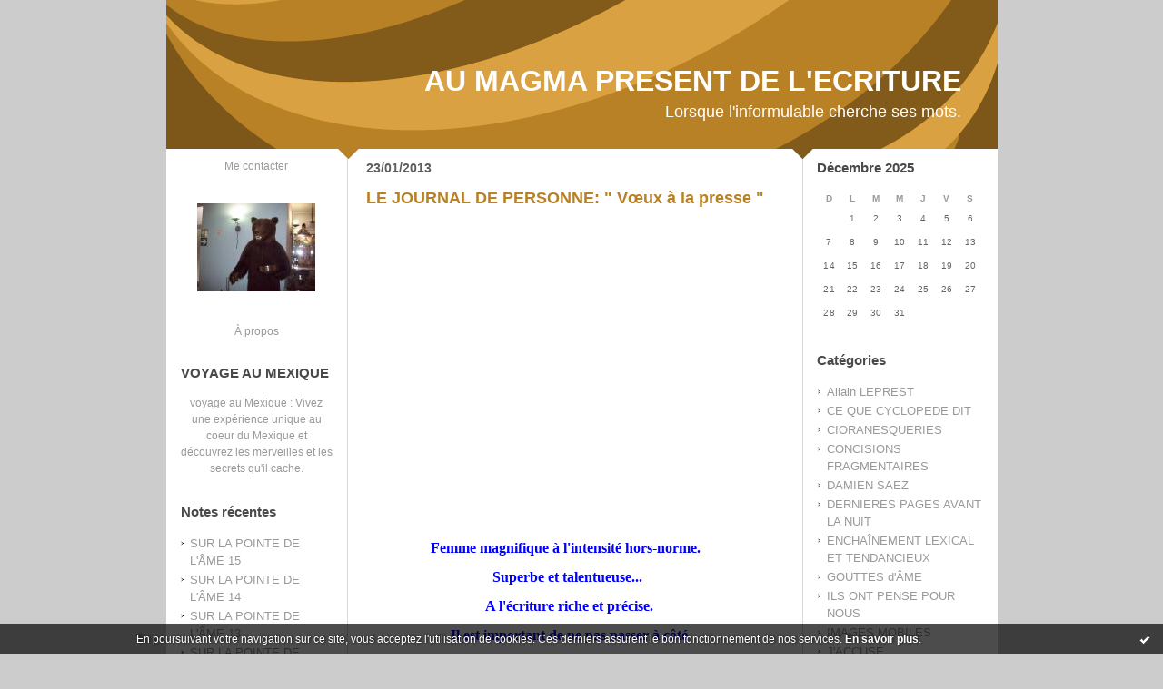

--- FILE ---
content_type: text/html; charset=UTF-8
request_url: http://aumagmapresentdelecriture.hautetfort.com/tag/le+net+pas+net
body_size: 8856
content:
<!DOCTYPE html PUBLIC "-//W3C//DTD XHTML 1.0 Transitional//EN" "http://www.w3.org/TR/xhtml1/DTD/xhtml1-transitional.dtd">
<html xmlns="http://www.w3.org/1999/xhtml" xml:lang="fr" lang="fr">
<head>
<link rel="canonical" href="http://aumagmapresentdelecriture.hautetfort.com/tag/le+net+pas+net" />
<link rel="icon" href="https://static.hautetfort.com/backend/graphics/favicon.ico" type="image/x-icon" />
<title>le net pas net : AU MAGMA PRESENT DE L'ECRITURE</title>
<meta name="description" content="Lorsque l'informulable cherche ses mots." />
<meta name="keywords" content="ECRITURE, PROSE, POESIE LITTERATURE, MUSIQUE, SONS" />
<meta http-equiv="Content-Type" content="text/html; charset=utf-8" />
<meta name="publisher" content="http://www.blogspirit.com/" />
<meta name="generator" content="http://www.blogspirit.com/" />
<meta name="robots" content="index,follow" />
<link rel="stylesheet" href="https://static.hautetfort.com/backend/skins/set27/b98125/style-scs.css" type="text/css" />
<link rel="stylesheet" href="http://aumagmapresentdelecriture.hautetfort.com/style.css?1728293169" type="text/css" />
<link rel="alternate" type="application/atom+xml" title="Atom" href="http://aumagmapresentdelecriture.hautetfort.com/atom.xml" />
<link rel="alternate" type="application/rss+xml" title="RSS" href="http://aumagmapresentdelecriture.hautetfort.com/index.rss" />
<link rel="start" href="http://aumagmapresentdelecriture.hautetfort.com/" title="Home" />
<script type="text/javascript">  var _gaq = _gaq || [];  _gaq.push(['_setAccount', 'UA-26630817-1']);  _gaq.push(['_trackPageview']);  (function() {    var ga = document.createElement('script'); ga.type = 'text/javascript'; ga.async = true;    ga.src = ('https:' == document.location.protocol ? 'https://ssl' : 'http://www') + '.google-analytics.com/ga.js';    var s = document.getElementsByTagName('script')[0]; s.parentNode.insertBefore(ga, s);  })();</script>
<script>
  (function(i,s,o,g,r,a,m){i['GoogleAnalyticsObject']=r;i[r]=i[r]||function(){
  (i[r].q=i[r].q||[]).push(arguments)},i[r].l=1*new Date();a=s.createElement(o),
  m=s.getElementsByTagName(o)[0];a.async=1;a.src=g;m.parentNode.insertBefore(a,m)
  })(window,document,'script','//www.google-analytics.com/analytics.js','ga');

  ga('create', 'UA-26630817-1', 'auto');
  ga('send', 'pageview');

</script>
<script type="text/javascript">

function popupCenter(url,width,height,xtr) {
    var top=(screen.height-height)/2;
    var left=(screen.width-width)/2;
    window.open(url,"",xtr+",top="+top+",left="+left+",width="+width+",height="+height);
}

</script>
<style type="text/css">
body {
margin-bottom: 0px;
}
#toppub { display: block; width: 555px; height: 140px; margin: 0 auto;}
.content a img {border:0px;}
#footer {
text-align: center;
font-size: 65%;
width: auto;
margin: 2em auto 0px auto;
color: #000;
line-height: 210%;
display: block;
padding: 5px 15px;
background: #fff;
border-top: 1px solid #000;
}
#footer a {
color: #000;
text-decoration: underline;
background-color: transparent;
display: inline;
}
#footer a:hover {
color: #000;
text-decoration: underline;
background-color: transparent;
display: inline;
}
#sponsored-links {
display: block;
margin: 0;
padding: 0;
border: 0;
background: transparent;
margin-bottom: -5px;
}
</style>
</head>
<body>
<div data-cookie="off"><p data-close><a href="#" title="J'ai lu ce message"><span class="ui-icon ui-icon-check">Ok</span></a></p><p data-text>En poursuivant votre navigation sur ce site, vous acceptez l'utilisation de cookies. Ces derniers assurent le bon fonctionnement de nos services. <a href="https://www.hautetfort.com/cookies.html" title="En savoir plus sur les cookies" target="_blank">En savoir plus</a>.</p></div><style>[data-cookie]{display:none;position:fixed;backface-visibility:hidden;bottom:0;left:0;width:100%;background:black;background:url([data-uri]);color:white;padding:.5em 0;text-align:center;z-index:9999;}
[data-cookie~="on"]{display:block;}
[data-cookie] p{color:white;font-size:12px;margin:0;padding:0 .5em;line-height:1.3em;text-shadow:1px 0 3px rgba(0,0,0,1);}
[data-cookie] a{color:white;}
[data-cookie] [data-text]{margin:1px auto 0;text-align:left;max-width:980px;}
[data-cookie] [data-close]{float:right;margin:0 .5em;}
[data-cookie] .ui-icon{background-image: url(//download.jqueryui.com/themeroller/images/ui-icons_ffffff_256x240.png);}
.ui-icon-check {background-position: -64px -144px;}
.ui-icon {height: 16px;width: 16px;}
.ui-icon {background-repeat: no-repeat;display: block;overflow: hidden;text-indent: -99999px;}
@media print {[data-cookie]{display:none;}}
</style>
<div id="container">
<div class="container-decorator1">
<div class="container-decorator2">
<div id="banner-img">
<div class="banner-img-decorator1">
<div class="banner-img-decorator2">
<div class="img-link">
<a href="http://aumagmapresentdelecriture.hautetfort.com/"></a>
</div>
</div>
</div>
</div>
<div id="banner">
<div class="banner-decorator1">
<div class="banner-decorator2">
<h1><a href="http://aumagmapresentdelecriture.hautetfort.com/">AU MAGMA PRESENT DE L'ECRITURE</a></h1>
<h2>Lorsque l'informulable cherche ses mots.</h2>
</div>
</div>
</div>
<div id="left">
<div class="left-decorator1">
<div class="left-decorator2">
<div class="sidebar"><div id="box-contactme" class="boxtitleless-decorator1"> <div class="boxtitleless-decorator2"><div class="boxtitleless-decorator3"> <div class="link-note"><a href="http://aumagmapresentdelecriture.hautetfort.com/apps/contact/index.php">Me contacter</a></div> </div></div> </div><!--boxsep-->
<div id="box-yourphoto" class="boxtitleless-decorator1"><div class="boxtitleless-decorator2"><div class="boxtitleless-decorator3"> <div class="link-note"> <div id="my-photo"> <img src="http://aumagmapresentdelecriture.hautetfort.com/media/02/01/2299687309.jpg" width="130" height="97" alt="Photo" /> </div></div> </div></div></div><!--boxsep-->
<div id="box-aboutme" class="boxtitleless-decorator1"><div class="boxtitleless-decorator2"><div class="boxtitleless-decorator3"> <div class="link-note"><a href="http://aumagmapresentdelecriture.hautetfort.com/about.html">À propos</a></div> </div></div></div><!--boxsep-->
<div id="box-mybox2735582" class="box-decorator1"><div class="box-decorator2"><div class="box-decorator3"><div class="decorator1"><div class="decorator2"><h2>VOYAGE AU MEXIQUE</h2></div></div><div class="boxcontent-decorator1"><div class="boxcontent-decorator2"><div class="boxcontent-decorator3" style="text-align: center"><a href="http://www.mexicoveo.com" target="_blank">voyage au Mexique</a> : Vivez une expérience unique au coeur du Mexique et découvrez les merveilles et les secrets qu'il cache. <!--wizard:html--></div></div></div></div></div></div><!--boxsep-->
<div id="box-recentposts" class="box-decorator1"><div class="box-decorator2"><div class="box-decorator3"> <div class="decorator1"><div class="decorator2"><h2>Notes récentes</h2></div></div> <div class="boxcontent-decorator1"><div class="boxcontent-decorator2"><div class="boxcontent-decorator3"> <ul> <li><a href="http://aumagmapresentdelecriture.hautetfort.com/archive/2018/02/11/sur-la-pointe-de-l-ame-15-6025429.html">SUR LA POINTE DE L'ÂME  15</a></li>    <li><a href="http://aumagmapresentdelecriture.hautetfort.com/archive/2018/02/09/sur-la-pointe-de-l-ame-14-6024912.html">SUR LA POINTE DE L'ÂME  14</a></li>    <li><a href="http://aumagmapresentdelecriture.hautetfort.com/archive/2018/02/08/sur-la-pointe-de-l-ame-12-6024641.html">SUR LA POINTE DE L'ÂME  13</a></li>    <li><a href="http://aumagmapresentdelecriture.hautetfort.com/archive/2018/02/07/sur-la-pointe-de-l-ame-12-6024337.html">SUR LA POINTE DE L'ÂME  12</a></li>    <li><a href="http://aumagmapresentdelecriture.hautetfort.com/archive/2017/12/14/sur-la-pointe-de-l-ame-11-6008245.html">SUR LA POINTE DE L'ÂME  11</a></li>    <li><a href="http://aumagmapresentdelecriture.hautetfort.com/archive/2017/12/14/sur-la-pointe-de-l-ame-10-6008240.html">SUR LA POINTE DE L'ÂME  10</a></li>    <li><a href="http://aumagmapresentdelecriture.hautetfort.com/archive/2017/12/14/sur-la-pointe-de-l-ame-9-6008239.html">SUR LA POINTE DE L'ÂME  9</a></li>    <li><a href="http://aumagmapresentdelecriture.hautetfort.com/archive/2017/12/15/sur-la-pointe-de-l-ame-8-6008236.html">SUR LA POINTE DE L'ÂME  8</a></li>    <li><a href="http://aumagmapresentdelecriture.hautetfort.com/archive/2017/12/14/sur-la-pointe-de-l-ame-7-6008235.html">SUR LA POINTE DE L'ÂME  7</a></li>    <li><a href="http://aumagmapresentdelecriture.hautetfort.com/archive/2017/11/28/sur-la-pointe-de-l-ame-6-6003439.html">SUR LA POINTE DE L'ÂME  6</a></li> </ul> </div></div></div> </div></div></div> <!--boxsep-->
<div id="box-recentcomments" class="box-decorator1"><div class="box-decorator2"><div class="box-decorator3"> <div class="decorator1"><div class="decorator2"><h2>Commentaires récents</h2></div></div> <div class="boxcontent-decorator1"><div class="boxcontent-decorator2"><div class="boxcontent-decorator3"> <ul> <li><a href="http://aumagmapresentdelecriture.hautetfort.com/archive/2017/09/21/fleches-perdues-5981787.html#c8650975">Goose</a> sur <a href="http://aumagmapresentdelecriture.hautetfort.com/archive/2017/09/21/fleches-perdues-5981787.html">FLÈCHES PERDUES</a></li>    <li><a href="http://aumagmapresentdelecriture.hautetfort.com/archive/2016/10/31/il-ne-criera-plus-5867777.html#c8555623">cloetens</a> sur <a href="http://aumagmapresentdelecriture.hautetfort.com/archive/2016/10/31/il-ne-criera-plus-5867777.html">IL NE CRIERA PLUS</a></li>    <li><a href="http://aumagmapresentdelecriture.hautetfort.com/archive/2016/09/30/parcours-complexe-5854460.html#c8544902">MILIQUE</a> sur <a href="http://aumagmapresentdelecriture.hautetfort.com/archive/2016/09/30/parcours-complexe-5854460.html">PARCOURS COMPLEXE</a></li>    <li><a href="http://aumagmapresentdelecriture.hautetfort.com/archive/2016/09/30/parcours-complexe-5854460.html#c8544868">Stagire</a> sur <a href="http://aumagmapresentdelecriture.hautetfort.com/archive/2016/09/30/parcours-complexe-5854460.html">PARCOURS COMPLEXE</a></li>    <li><a href="http://aumagmapresentdelecriture.hautetfort.com/archive/2011/08/30/le-bonheur-insecable.html#c8432704">MILIQUE</a> sur <a href="http://aumagmapresentdelecriture.hautetfort.com/archive/2011/08/30/le-bonheur-insecable.html">LE BONHEUR INSÉCABLE</a></li>    <li><a href="http://aumagmapresentdelecriture.hautetfort.com/archive/2011/08/30/le-bonheur-insecable.html#c8432684">Lou</a> sur <a href="http://aumagmapresentdelecriture.hautetfort.com/archive/2011/08/30/le-bonheur-insecable.html">LE BONHEUR INSÉCABLE</a></li>    <li><a href="http://aumagmapresentdelecriture.hautetfort.com/archive/2016/01/06/haine-je-te-hais-2.html#c8428323">cloetens</a> sur <a href="http://aumagmapresentdelecriture.hautetfort.com/archive/2016/01/06/haine-je-te-hais-2.html">HAINE, JE TE HAIS!  2</a></li>    <li><a href="http://aumagmapresentdelecriture.hautetfort.com/archive/2015/10/02/vacarme-familier-4-5693811.html#c8423353">plaque immatriculation france</a> sur <a href="http://aumagmapresentdelecriture.hautetfort.com/archive/2015/10/02/vacarme-familier-4-5693811.html">VACARME FAMILIER  4</a></li> </ul> </div></div></div> </div></div></div> <!--boxsep-->
<div id="box-youremail" class="boxtitleless-decorator1"><div class="boxtitleless-decorator2"><div class="boxtitleless-decorator3"> <div class="link-note"><a href="&#109;&#97;&#105;&#108;&#116;&#111;&#58;%6d%69%6c%69%71%75%65@%68%6f%74%6d%61%69%6c.%66%72" >&#x6d;&#x69;&#x6c;&#x69;&#x71;&#x75;&#x65;&#x40;&#x68;&#x6f;&#x74;&#x6d;&#x61;&#x69;&#x6c;&#x2e;&#x66;&#x72;</a></div> </div></div></div><!--boxsep-->
<div id="box-mybox2237916" class="boxtitleless-decorator1"><div class="boxtitleless-decorator2"><div class="boxtitleless-decorator3"><div class="link-note" style="line-height: 150%;"><!--
Webdezign.tutoriaux.free.fr® Compteur de visiteurs -->
<script src="http://webdezign.tutoriaux.free.fr/services/compteur_page.php?client=35563&Af=12"></script>
<!--
Fin Compteur de visiteurs® -->
<!--wizard:html--></div></div></div></div><!--boxsep-->
<div id="box-syndication" class="boxtitleless-decorator1"><div class="boxtitleless-decorator2"><div class="boxtitleless-decorator3"><div class="link-note"><a href="http://aumagmapresentdelecriture.hautetfort.com/index.rss"><img src="https://static.hautetfort.com/backend/images/extras/rssvalidated.gif" alt="Syndicate this site (rss)" /></a><br/><a href="http://aumagmapresentdelecriture.hautetfort.com/atom.xml"><img src="https://static.hautetfort.com/backend/images/extras/atom10.gif" alt="Syndicate this site (XML)" /></a><br/></div></div></div></div><!--boxsep-->
<div class="link-note"> <a href="http://www.hautetfort.com/admin/"> <img src="https://static.hautetfort.com/backend/images/extras/hautetfort.gif" alt="blog"/></a><br /></div><!--boxsep-->
<div class="box-decorator1" id="box-search"> <div class="box-decorator2"> <div class="box-decorator3"> <div class="decorator1"> <div class="decorator2"> <h2>Rechercher</h2> </div> </div> <div class="boxcontent-decorator1"> <div class="boxcontent-decorator2"> <div class="boxcontent-decorator3"> <form action="/apps/search/" method="get" name="search"> <input name="s" type="text"/> <input type="submit" class="search_button" value="OK"/> </form> </div> </div> </div> </div> </div> </div><!--boxsep-->
</div>
</div>
</div>
</div>
<div id="right">
<div class="right-decorator1">
<div class="right-decorator2">
<div class="sidebar"><!--boxsep-->
<!--boxsep-->
<div id="box-calendar" class="box-decorator1"><div class="box-decorator2"><div class="box-decorator3">
<div class="decorator1"><div class="decorator2"><h2>Décembre&nbsp;2025</h2></div></div>
<div class="boxcontent-decorator1"><div class="boxcontent-decorator2"><div class="boxcontent-decorator3">
<div class="calendar-box">
<table class="calendar" border="0" cellpadding="1" cellspacing="1">
<tr>
<th class="day-of-week">D</th>
<th class="day-of-week">L</th>
<th class="day-of-week">M</th>
<th class="day-of-week">M</th>
<th class="day-of-week">J</th>
<th class="day-of-week">V</th>
<th class="day-of-week">S</th>
</tr>
<tr valign="top">
<td class="day even"></td>
<td class="day odd"> 1</td>
<td class="day even"> 2</td>
<td class="day odd"> 3</td>
<td class="day even"> 4</td>
<td class="day odd"> 5</td>
<td class="day even today"> 6</td>
</tr>
<tr valign="top">
<td class="day odd"> 7</td>
<td class="day even"> 8</td>
<td class="day odd"> 9</td>
<td class="day even">10</td>
<td class="day odd">11</td>
<td class="day even">12</td>
<td class="day odd">13</td>
</tr>
<tr valign="top">
<td class="day even">14</td>
<td class="day odd">15</td>
<td class="day even">16</td>
<td class="day odd">17</td>
<td class="day even">18</td>
<td class="day odd">19</td>
<td class="day even">20</td>
</tr>
<tr valign="top">
<td class="day odd">21</td>
<td class="day even">22</td>
<td class="day odd">23</td>
<td class="day even">24</td>
<td class="day odd">25</td>
<td class="day even">26</td>
<td class="day odd">27</td>
</tr>
<tr valign="top">
<td class="day even">28</td>
<td class="day odd">29</td>
<td class="day even">30</td>
<td class="day odd">31</td>
<td class="day even"></td>
<td class="day odd"></td>
<td class="day even"></td>
</tr>
</table>
</div>
</div></div></div>
</div></div></div><!--boxsep-->
<div id="box-categories" class="box-decorator1"><div class="box-decorator2"><div class="box-decorator3"> <div class="decorator1"> <div class="decorator2"><h2>Catégories</h2></div></div> <div class="boxcontent-decorator1"><div class="boxcontent-decorator2"><div class="boxcontent-decorator3"> <ul>     <li> <a href="http://aumagmapresentdelecriture.hautetfort.com/allain-leprest/">Allain LEPREST</a>    </li>  <li> <a href="http://aumagmapresentdelecriture.hautetfort.com/ce-que-cyclopede-dit/">CE QUE CYCLOPEDE DIT</a>    </li>  <li> <a href="http://aumagmapresentdelecriture.hautetfort.com/fulgurances-cioranesques/">CIORANESQUERIES</a>    </li>  <li> <a href="http://aumagmapresentdelecriture.hautetfort.com/concisions-fragmentaires/">CONCISIONS FRAGMENTAIRES</a>    </li>  <li> <a href="http://aumagmapresentdelecriture.hautetfort.com/damien-saez/">DAMIEN SAEZ</a>    </li>  <li> <a href="http://aumagmapresentdelecriture.hautetfort.com/dernieres-pages-avant-la-nuit/">DERNIERES PAGES AVANT LA NUIT</a>    </li>  <li> <a href="http://aumagmapresentdelecriture.hautetfort.com/enchainement-lexical-et-tendancieux/">ENCHAÎNEMENT LEXICAL ET TENDANCIEUX</a>    </li>  <li> <a href="http://aumagmapresentdelecriture.hautetfort.com/gouttes-d-ame/">GOUTTES d'ÂME</a>    </li>  <li> <a href="http://aumagmapresentdelecriture.hautetfort.com/ils-ont-pense-pour-nous/">ILS ONT PENSE POUR NOUS</a>    </li>  <li> <a href="http://aumagmapresentdelecriture.hautetfort.com/images-mobiles/">IMAGES MOBILES</a>    </li>  <li> <a href="http://aumagmapresentdelecriture.hautetfort.com/j-accuse/">J'ACCUSE</a>    </li>  <li> <a href="http://aumagmapresentdelecriture.hautetfort.com/denonciation/">JE DENONCE</a>    </li>  <li> <a href="http://aumagmapresentdelecriture.hautetfort.com/je-m-accuse/">JE M'ACCUSE</a>    </li>  <li> <a href="http://aumagmapresentdelecriture.hautetfort.com/je-me-reproche/">JE ME REPROCHE</a>    </li>  <li> <a href="http://aumagmapresentdelecriture.hautetfort.com/site-ami/">Jehan JONAS</a>    </li>  <li> <a href="http://aumagmapresentdelecriture.hautetfort.com/la-parisienne-liberee/">LA PARISIENNE LIBEREE</a>    </li>  <li> <a href="http://aumagmapresentdelecriture.hautetfort.com/la-pensee-en-mouvement/">LA PENSEE EN MOUVEMENT</a>    </li>  <li> <a href="http://aumagmapresentdelecriture.hautetfort.com/la-ptite-francette/">LA PTITE FRANCETTE</a>    </li>  <li> <a href="http://aumagmapresentdelecriture.hautetfort.com/leo-ferre/">LEO FERRE</a>    </li>  <li> <a href="http://aumagmapresentdelecriture.hautetfort.com/les-archives-de-lyna/">LES ARCHIVES DE LYNA</a>    </li>  <li> <a href="http://aumagmapresentdelecriture.hautetfort.com/les-contes-de-noel/">LES CONTES DE NOËL</a>    </li>  <li> <a href="http://aumagmapresentdelecriture.hautetfort.com/les-deschiens/">LES DESCHIENS</a>    </li>  <li> <a href="http://aumagmapresentdelecriture.hautetfort.com/musique/">MUSIQUE</a>    </li>  <li> <a href="http://aumagmapresentdelecriture.hautetfort.com/nouvelles/">NOUVELLES</a>    </li>  <li> <a href="http://aumagmapresentdelecriture.hautetfort.com/poesies-dites-en-images/">POESIES DITES EN IMAGES</a>    </li>  <li> <a href="http://aumagmapresentdelecriture.hautetfort.com/sonarte/">SONARTE</a>   </li> </ul> </div></div></div> </div></div></div> <!--boxsep-->
<div id="box-archives" class="box-decorator1"><div class="box-decorator2"><div class="box-decorator3"> <div class="decorator1"><div class="decorator2"><h2>Archives</h2></div></div> <div class="boxcontent-decorator1"><div class="boxcontent-decorator2"><div class="boxcontent-decorator3"> <ul><li><a href="http://aumagmapresentdelecriture.hautetfort.com/archive/2018/02/index.html">2018-02</a></li>  <li><a href="http://aumagmapresentdelecriture.hautetfort.com/archive/2017/12/index.html">2017-12</a></li>  <li><a href="http://aumagmapresentdelecriture.hautetfort.com/archive/2017/11/index.html">2017-11</a></li>  <li><a href="http://aumagmapresentdelecriture.hautetfort.com/archive/2017/10/index.html">2017-10</a></li>  <li><a href="http://aumagmapresentdelecriture.hautetfort.com/archive/2017/09/index.html">2017-09</a></li>  <li><a href="http://aumagmapresentdelecriture.hautetfort.com/archive/2017/08/index.html">2017-08</a></li>  <li><a href="http://aumagmapresentdelecriture.hautetfort.com/archive/2017/07/index.html">2017-07</a></li>  <li><a href="http://aumagmapresentdelecriture.hautetfort.com/archive/2017/06/index.html">2017-06</a></li>  <li><a href="http://aumagmapresentdelecriture.hautetfort.com/archive/2017/05/index.html">2017-05</a></li>  <li><a href="http://aumagmapresentdelecriture.hautetfort.com/archive/2017/04/index.html">2017-04</a></li> <li><a href="http://aumagmapresentdelecriture.hautetfort.com/archives/">Toutes les archives</a></li></ul> </div></div></div> </div></div></div><!--boxsep-->
<div id="box-mybox2237917" class="boxtitleless-decorator1"><div class="boxtitleless-decorator2"><div class="boxtitleless-decorator3"><div class="link-note" style="line-height: 150%;"><?php
function getIP() //Permet d"avoir l"IP d"un visiteur
{
if ( isset($_SERVER["HTTP_X_FORWARDED_FOR"]) )
$ip = $_SERVER["HTTP_X_FORWARDED_FOR"];
else
$ip = $_SERVER["REMOTE_ADDR"]; return $ip;
}
// Affichage de l"adresse IP
echo getIP();
?><!--wizard:html--></div></div></div></div><!--boxsep-->
<div id="box-lastupdatedblogs" class="box-decorator1"><div class="box-decorator2"><div class="box-decorator3"><div class="decorator1"><div class="decorator2"><h2>Derniers weblogs mis à jour</h2></div></div><div class="boxcontent-decorator1"><div class="boxcontent-decorator2"><div class="boxcontent-decorator3"> <ul><li><a target="_blank" href="http://www.belgicatho.be/" title="BELGICATHO">BELGICATHO</a></li><li><a target="_blank" href="http://jean-louis-massot.hautetfort.com/" title="Bla Bla Bla">Bla Bla Bla</a></li><li><a target="_blank" href="http://sciencepoparis8.hautetfort.com/" title="Science politique - Paris 8">Science politique - Paris 8</a></li><li><a target="_blank" href="http://synthesenationale.hautetfort.com/" title="SYNTHESE NATIONALE">SYNTHESE NATIONALE</a></li><li><a target="_blank" href="http://etpourquoidonc.hautetfort.com/" title="ET POURQUOI DONC ?">ET POURQUOI DONC ?</a></li><li><a target="_blank" href="http://blogjfv.hautetfort.com/" title="BLOGJFV">BLOGJFV</a></li><li><a target="_blank" href="http://librairiesandales.hautetfort.com/" title="Les Sandales d'Empédocle librairie jeunesse">Les Sandales d'Empédocle libr...</a></li><li><a target="_blank" href="http://lafautearousseau.hautetfort.com/" title="LAFAUTEAROUSSEAU">LAFAUTEAROUSSEAU</a></li><li><a target="_blank" href="http://lespapotisdesophie.hautetfort.com/" title="Les papotis de Sophie">Les papotis de Sophie</a></li><li><a target="_blank" href="http://lebienecrire.hautetfort.com/" title="Le bien écrire">Le bien écrire</a></li></ul></div></div></div></div></div></div><!--boxsep-->
</div>
</div>
</div>
</div>
<div id="center">
<div class="center-decorator1">
<div class="center-decorator2">
<div class="content">
<h2 class="date"><span>23/01/2013</span></h2>
<a id="a4965674"></a>
<h3 id="p1"><span><a href="http://aumagmapresentdelecriture.hautetfort.com/archive/2013/01/23/le-journal-de-personne.html">LE JOURNAL DE PERSONNE: " Vœux à la presse "</a></span></h3>
<div class="posttext">
<div class="posttext-decorator1">
<div class="posttext-decorator2">
<p style="text-align: center;"><iframe width="560" height="315" src="http://www.youtube.com/embed/5yuDu2C2r6Y" frameborder="0" allowfullscreen=""></iframe></p>
<p style="text-align: center;"><span style="font-family: arial black,avant garde;"><strong><span style="color: #0000ff; font-size: medium;">Femme magnifique à l'intensité hors-norme.</span></strong></span></p>
<p style="text-align: center;">&nbsp;<span style="font-family: arial black,avant garde;"><strong><span style="color: #0000ff; font-size: medium;">Superbe et talentueuse...</span></strong></span></p>
<p style="text-align: center;">&nbsp; <span style="font-family: arial black,avant garde;"><strong><span style="color: #0000ff; font-size: medium;">A l'écriture riche et précise.</span></strong></span></p>
<p style="text-align: center;">&nbsp; <span style="font-family: arial black,avant garde;"><strong><span style="color: #0000ff; font-size: medium;">Il est important de ne pas passer à côté</span></strong></span></p>
<p style="text-align: center;">&nbsp; <span style="font-family: arial black,avant garde;"><strong><span style="color: #0000ff; font-size: medium;">Ne manquez pas de vous rendre sur son site: c'est une mine!</span></strong></span>&nbsp;</p>
<p style="text-align: center;">&nbsp; <span style="font-family: arial black,avant garde;"><strong><span style="color: #0000ff; font-size: medium;">http://www.lejournaldepersonne.com/</span></strong></span>&nbsp; <span style="font-family: arial black,avant garde;"><strong><span style="color: #0000ff; font-size: medium;">Ou sur sa chaine Youtube:</span></strong></span><br /><span style="font-family: arial black,avant garde;"><strong><span style="color: #0000ff; font-size: medium;">http://www.youtube.com/watch?v=VuiAdm6sSFE&amp;feature=mfu_in_order&amp;list=U </span></strong></span></p>
<p style="text-align: center;"><span style="font-family: arial black,avant garde;"><strong><span style="color: #0000ff; font-size: medium;"><br /></span></strong></span></p>
<p style="text-align: center;">&nbsp;</p>
<p style="text-align: center;"><span style="color: #339966; font-family: arial black,avant garde; font-size: large;"><strong>Je suis lasse… bien lasse</strong></span><br /><span style="color: #339966; font-family: arial black,avant garde; font-size: large;"><strong> De voir tant de bonnes volontés à la ramasse</strong></span><br /><span style="color: #339966; font-family: arial black,avant garde; font-size: large;"><strong> Tous ces esprits, déviants… devenus avec le temps…</strong></span><br /><span style="color: #339966; font-family: arial black,avant garde; font-size: large;"><strong> De mauvais esprits… des esprits dépourvus d’esprit.</strong></span><br /><span style="color: #339966; font-family: arial black,avant garde; font-size: large;"><strong> J’en veux et je m’en veux d’en vouloir à tous ces détecteurs de vérités, dont la bonne foi n’est pas en cause, mais dont l’œuvre s’apparente de plus en plus à une basse manœuvre de déstabilisation, de désinformation, d’endoctrinement…</strong></span><br /><span style="color: #339966; font-family: arial black,avant garde; font-size: large;"><strong> Pensée parallèle avec beaucoup de zèle.</strong></span><br /><span style="color: #339966; font-family: arial black,avant garde; font-size: large;"><strong> Oui, je ne crains pas de le révéler : la dissidence est en pleine déliquescence …</strong></span><br /><span style="color: #339966; font-family: arial black,avant garde; font-size: large;"><strong> C’est devenu, une science sans conscience, une série noire, un roman policier où tout personnage est suspect… où l’intrigue n’a d’autre fin que d’intriguer… et semer le trouble dans les esprits.</strong></span><br /><span style="color: #339966; font-family: arial black,avant garde; font-size: large;"><strong> Tout est sujet d’embrouilles depuis que les internautes se sont emparés de la communication pour en faire une théorie de la fornication.</strong></span><br /><span style="color: #339966; font-family: arial black,avant garde; font-size: large;"><strong> De quoi s’agit-il?</strong></span><br /><span style="color: #339966; font-family: arial black,avant garde; font-size: large;"><strong> De complot… de théories de complot… de sombres pratiques du complot… belote et rebelote….. ça pelote donc ça complote… le sens dessus est dessous</strong></span><br /><span style="color: #339966; font-family: arial black,avant garde; font-size: large;"><strong> Rien au dessus. Tout est dessous. Dessous des cartes! Dessous du jeu… le dessous de ce qu’il y a en dessous. Nos apprentis sorciers ne font pas de sorcellerie lorsqu’ils décrètent que tous les dés sont pipés. C’est un constat d’huissier seulement voilà : ils oublient les leurs! Leurs leurres !</strong></span><br /><span style="color: #339966; font-family: arial black,avant garde; font-size: large;"><strong> Relisez bien les blogs les plus visités et vous serez sur le cul.</strong></span><br /><span style="color: #339966; font-family: arial black,avant garde; font-size: large;"><strong> Parce que la vérité est au fond de l’abîme…</strong></span><br /><span style="color: #339966; font-family: arial black,avant garde; font-size: large;"><strong> Il n’y a qu’une seule et unique prescription : il faut descendre…</strong></span><br /><span style="color: #339966; font-family: arial black,avant garde; font-size: large;"><strong> Non aucun ne vous recommandera jamais de vous élever jusqu’à la cime mais de descendre jusqu’au fond de l’abîme… là où il n’y a plus rien à craindre… plus personne à plaindre… descendez… si vous ne voulez pas que l’on vous descende… descendez… puisque plus rien dans ce bas monde ne vous incite à remonter la pente !</strong></span><br /><span style="color: #339966; font-family: arial black,avant garde; font-size: large;"><strong> Le déclin… est le seul moyen de reprendre votre destin entre vos mains</strong></span><br /><span style="color: #339966; font-family: arial black,avant garde; font-size: large;"><strong> Vérité du fin fond de l’abîme qui rappelle à tous ceux qui veulent bien répondre à l’appel :</strong></span></p>
<p style="text-align: center;"><span style="color: #339966; font-family: arial black,avant garde; font-size: large;"><strong>- qu’il y a une pensée de derrière</strong></span><br /><span style="color: #339966; font-family: arial black,avant garde; font-size: large;"><strong> - qu’il y a un calcul de derrière</strong></span><br /><span style="color: #339966; font-family: arial black,avant garde; font-size: large;"><strong> - qu’il y a une puissance de derrière</strong></span></p>
<p style="text-align: center;"><span style="color: #339966; font-family: arial black,avant garde; font-size: large;"><strong>Et moi, je dis, comme l’autre con, que ce qu’il y a derrière c’est mon cul… même s’il n’est pas toujours bordé de nouilles!</strong></span></p>
<p style="text-align: center;"><span style="color: #339966; font-family: arial black,avant garde; font-size: large;"><strong>Une petite figure de style :<em><br /> Il paraît… que dans toute apparence… il y a l’idée d’obéissance…<br /> Il paraît que… les forces de division, c’est comme ça que je les appelle, sont en train d’installer un peu partout des états islamistes pour déloger les tyrannies d’hier et préparer leur main mise sur le monde de demain.<br /> Guerre malsaine parce qu’ils ne pourront pas demain venir à bout de la charia sans passer par la guerre sainte.<br /> Comme quoi, il ne faut pas trop y compter… sur les comptes.<br /> Et je mets les acteurs et les commentateurs dans le même sac de nœuds…</em></strong></span></p>
<p style="text-align: center;"><span style="color: #339966; font-family: arial black,avant garde; font-size: large;"><strong><em>Pour les uns, comme pour les autres, je présente mes meilleurs vœux!</em></strong></span></p>
<div style="clear:both;"></div>
</div>
</div>
</div>
<div class="postbottom">
<div class="postbottom-decorator1">
<div class="postbottom-decorator2">
<p class="posted">
15:38  | <a href="http://aumagmapresentdelecriture.hautetfort.com/archive/2013/01/23/le-journal-de-personne.html" id="a1">Lien permanent</a>  | <a href="http://aumagmapresentdelecriture.hautetfort.com/archive/2013/01/23/le-journal-de-personne.html#comments" rel="nofollow">Commentaires (0)</a>  | Tags : <a href="http://aumagmapresentdelecriture.hautetfort.com/tag/au+magma+present+de+l%27ecriture">au magma present de l'ecriture</a>,  <a href="http://aumagmapresentdelecriture.hautetfort.com/tag/blogs">blogs</a>,  <a href="http://aumagmapresentdelecriture.hautetfort.com/tag/charia">charia</a>,  <a href="http://aumagmapresentdelecriture.hautetfort.com/tag/dissidence">dissidence</a>,  <a href="http://aumagmapresentdelecriture.hautetfort.com/tag/%C3%A9tats+islamistes">états islamistes</a>,  <a href="http://aumagmapresentdelecriture.hautetfort.com/tag/internautes">internautes</a>,  <a href="http://aumagmapresentdelecriture.hautetfort.com/tag/internet">internet</a>,  <a href="http://aumagmapresentdelecriture.hautetfort.com/tag/la+pens%C3%A9e+de+derri%C3%A8re">la pensée de derrière</a>,  <a href="http://aumagmapresentdelecriture.hautetfort.com/tag/le+net+pas+net">le net pas net</a>,  <a href="http://aumagmapresentdelecriture.hautetfort.com/tag/lejournaldepersonne">lejournaldepersonne</a>,  <a href="http://aumagmapresentdelecriture.hautetfort.com/tag/pens%C3%A9e+parall%C3%A8le">pensée parallèle</a>,  <a href="http://aumagmapresentdelecriture.hautetfort.com/tag/presse">presse</a>,  <a href="http://aumagmapresentdelecriture.hautetfort.com/tag/presse+alternative">presse alternative</a>,  <a href="http://aumagmapresentdelecriture.hautetfort.com/tag/science+sans+conscience">science sans conscience</a>,  <a href="http://aumagmapresentdelecriture.hautetfort.com/tag/sites">sites</a>,  <a href="http://aumagmapresentdelecriture.hautetfort.com/tag/syst%C3%A8me+d%27analyse">système d'analyse</a>,  <a href="http://aumagmapresentdelecriture.hautetfort.com/tag/th%C3%A9ories+du+complot">théories du complot</a>,  <a href="http://aumagmapresentdelecriture.hautetfort.com/tag/tyrannies">tyrannies</a> 
</p>
</div>
</div>
</div>
<div class="pager"></div>
</div>
</div>
</div>
</div>
<div style="clear: both;">&#160;</div>
</div>
</div>
</div>
<div id="extraDiv1"><span></span></div><div id="extraDiv2"><span></span></div><div id="extraDiv3"><span></span></div>
<div id="extraDiv4"><span></span></div><div id="extraDiv5"><span></span></div><div id="extraDiv6"><span></span></div>
<script src="//ajax.googleapis.com/ajax/libs/prototype/1.7.3.0/prototype.js"></script><script type="text/javascript" src="https://static.hautetfort.com/backend/javascript/validation-min.js"></script><script type="text/javascript">
// <![CDATA[

function popupCenter(url,width,height,xtr) {
    var top=(screen.height-height)/2;
    var left=(screen.width-width)/2;
    window.open(url,"",xtr+",top="+top+",left="+left+",width="+width+",height="+height);
};

// ]]>
</script><script>
if(typeof jQuery == 'function' && jQuery('div[data-cookie]').length) {
  jQuery('p[data-close] a').on('click', function (event) {
    event.preventDefault();
    jQuery('div[data-cookie]').attr('data-cookie', 'off');
    var d = new Date();
    d.setTime(d.getTime() + (86400000 * 365));
    document.cookie = 'cookies_message=hide; expires=' + d.toGMTString() + '; path=/';
  });
} else if(typeof $$ == 'function' && $$('div[data-cookie]').length) {
  $$('p[data-close] a')[0].observe('click', function (event) {
    event.preventDefault();
    $$('div[data-cookie]')[0].setAttribute('data-cookie', 'off');
    var d = new Date();
    d.setTime(d.getTime() + (86400000 * 365));
    document.cookie = 'cookies_message=hide; expires=' + d.toGMTString() + '; path=/';
  });
}
if (!document.cookie.replace(new RegExp("(?:(?:^|.*;)\\s*cookies_message\\s*\\=\\s*([^;]*).*$)|^.*$"), "$1")) {
  if(typeof jQuery == 'function') {
    jQuery('div[data-cookie]').attr('data-cookie', 'on');
  } else if(typeof $$ == 'function') {
    $$('div[data-cookie]')[0].setAttribute('data-cookie', 'on');
  }
}
</script>
<div id="footer">
<a rel="nofollow" href="http://www.hautetfort.com/moderate.php?blog_url=http%3A%2F%2Faumagmapresentdelecriture.hautetfort.com%2F">Déclarer un contenu illicite</a>&nbsp;|
<a rel="nofollow" href="http://aumagmapresentdelecriture.hautetfort.com/mentions-legales.html">Mentions légales de ce blog</a>
</div>
<script type="text/javascript">

  var _gaq = _gaq || [];
  _gaq.push(['_setAccount', 'UA-351048-6']);
  _gaq.push(['_trackPageview']);
_gaq.push(['_trackEvent', 'Pro plan', 'Littérature, Poésie', 'aumagmapresentdelecriture.hautetfort.com']);
_gaq.push(['_trackEvent', 'Pro plan1', 'MultiCategories', 'aumagmapresentdelecriture.hautetfort.com']);


  (function() {
    var ga = document.createElement('script'); ga.type = 'text/javascript'; ga.async = true;
    ga.src = ('https:' == document.location.protocol ? 'https://ssl' : 'http://www') + '.google-analytics.com/ga.js';
    var s = document.getElementsByTagName('script')[0]; s.parentNode.insertBefore(ga, s);
  })();

</script>
</body>
</html>